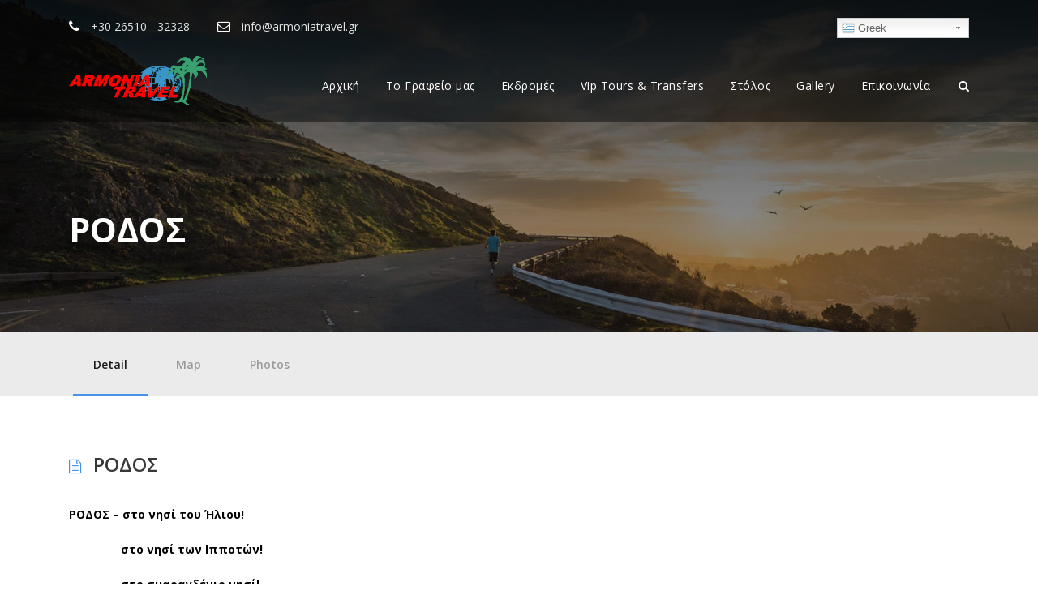

--- FILE ---
content_type: text/html; charset=UTF-8
request_url: https://armoniatravel.gr/portfolio/rodos/
body_size: 12170
content:
<!DOCTYPE html>
<html lang="el" prefix="og: http://ogp.me/ns#" class="no-js">
<head>
	<meta charset="UTF-8">
	<meta name="viewport" content="width=device-width, initial-scale=1">
	<link rel="profile" href="http://gmpg.org/xfn/11">
	<link rel="pingback" href="https://armoniatravel.gr/xmlrpc.php">
	<title>ΡΟΔΟΣ - Armonia Travel</title>

<!-- This site is optimized with the Yoast SEO plugin v7.2 - https://yoast.com/wordpress/plugins/seo/ -->
<link rel="canonical" href="https://armoniatravel.gr/portfolio/rodos/" />
<meta property="og:locale" content="el_GR" />
<meta property="og:type" content="article" />
<meta property="og:title" content="ΡΟΔΟΣ - Armonia Travel" />
<meta property="og:url" content="https://armoniatravel.gr/portfolio/rodos/" />
<meta property="og:site_name" content="Armonia Travel" />
<meta property="og:image" content="https://armoniatravel.gr/wp-content/uploads/2018/03/rodos.jpg" />
<meta property="og:image:secure_url" content="https://armoniatravel.gr/wp-content/uploads/2018/03/rodos.jpg" />
<meta property="og:image:width" content="1280" />
<meta property="og:image:height" content="960" />
<meta name="twitter:card" content="summary_large_image" />
<meta name="twitter:title" content="ΡΟΔΟΣ - Armonia Travel" />
<meta name="twitter:image" content="https://armoniatravel.gr/wp-content/uploads/2018/03/rodos.jpg" />
<script type='application/ld+json'>{"@context":"https:\/\/schema.org","@type":"Organization","url":"https:\/\/armoniatravel.gr\/","sameAs":[],"@id":"#organization","name":"Armonia Travel","logo":"https:\/\/armoniatravel.gr\/wp-content\/uploads\/2018\/02\/armonia-travel.png"}</script>
<!-- / Yoast SEO plugin. -->

<link rel='dns-prefetch' href='//fonts.googleapis.com' />
<link rel='dns-prefetch' href='//s.w.org' />
<link rel="alternate" type="application/rss+xml" title="Ροή RSS &raquo; Armonia Travel" href="https://armoniatravel.gr/feed/" />
<link rel="alternate" type="application/rss+xml" title="Κανάλι σχολίων &raquo; Armonia Travel" href="https://armoniatravel.gr/comments/feed/" />
		<script type="text/javascript">
			window._wpemojiSettings = {"baseUrl":"https:\/\/s.w.org\/images\/core\/emoji\/2.4\/72x72\/","ext":".png","svgUrl":"https:\/\/s.w.org\/images\/core\/emoji\/2.4\/svg\/","svgExt":".svg","source":{"concatemoji":"https:\/\/armoniatravel.gr\/wp-includes\/js\/wp-emoji-release.min.js?ver=4.9.5"}};
			!function(a,b,c){function d(a,b){var c=String.fromCharCode;l.clearRect(0,0,k.width,k.height),l.fillText(c.apply(this,a),0,0);var d=k.toDataURL();l.clearRect(0,0,k.width,k.height),l.fillText(c.apply(this,b),0,0);var e=k.toDataURL();return d===e}function e(a){var b;if(!l||!l.fillText)return!1;switch(l.textBaseline="top",l.font="600 32px Arial",a){case"flag":return!(b=d([55356,56826,55356,56819],[55356,56826,8203,55356,56819]))&&(b=d([55356,57332,56128,56423,56128,56418,56128,56421,56128,56430,56128,56423,56128,56447],[55356,57332,8203,56128,56423,8203,56128,56418,8203,56128,56421,8203,56128,56430,8203,56128,56423,8203,56128,56447]),!b);case"emoji":return b=d([55357,56692,8205,9792,65039],[55357,56692,8203,9792,65039]),!b}return!1}function f(a){var c=b.createElement("script");c.src=a,c.defer=c.type="text/javascript",b.getElementsByTagName("head")[0].appendChild(c)}var g,h,i,j,k=b.createElement("canvas"),l=k.getContext&&k.getContext("2d");for(j=Array("flag","emoji"),c.supports={everything:!0,everythingExceptFlag:!0},i=0;i<j.length;i++)c.supports[j[i]]=e(j[i]),c.supports.everything=c.supports.everything&&c.supports[j[i]],"flag"!==j[i]&&(c.supports.everythingExceptFlag=c.supports.everythingExceptFlag&&c.supports[j[i]]);c.supports.everythingExceptFlag=c.supports.everythingExceptFlag&&!c.supports.flag,c.DOMReady=!1,c.readyCallback=function(){c.DOMReady=!0},c.supports.everything||(h=function(){c.readyCallback()},b.addEventListener?(b.addEventListener("DOMContentLoaded",h,!1),a.addEventListener("load",h,!1)):(a.attachEvent("onload",h),b.attachEvent("onreadystatechange",function(){"complete"===b.readyState&&c.readyCallback()})),g=c.source||{},g.concatemoji?f(g.concatemoji):g.wpemoji&&g.twemoji&&(f(g.twemoji),f(g.wpemoji)))}(window,document,window._wpemojiSettings);
		</script>
		<style type="text/css">
img.wp-smiley,
img.emoji {
	display: inline !important;
	border: none !important;
	box-shadow: none !important;
	height: 1em !important;
	width: 1em !important;
	margin: 0 .07em !important;
	vertical-align: -0.1em !important;
	background: none !important;
	padding: 0 !important;
}
</style>
<link rel='stylesheet' id='gtranslate-style-css'  href='https://armoniatravel.gr/wp-content/plugins/gtranslate/gtranslate-style24.css?ver=4.9.5' type='text/css' media='all' />
<link rel='stylesheet' id='contact-form-7-css'  href='https://armoniatravel.gr/wp-content/plugins/contact-form-7/includes/css/styles.css?ver=5.0.1' type='text/css' media='all' />
<link rel='stylesheet' id='gdlr-core-google-font-css'  href='https://fonts.googleapis.com/css?family=Open+Sans%3A300%2C300italic%2Cregular%2Citalic%2C600%2C600italic%2C700%2C700italic%2C800%2C800italic&#038;subset=cyrillic-ext%2Cvietnamese%2Clatin%2Ccyrillic%2Cgreek-ext%2Clatin-ext%2Cgreek&#038;ver=4.9.5' type='text/css' media='all' />
<link rel='stylesheet' id='rs-plugin-settings-css'  href='https://armoniatravel.gr/wp-content/plugins/revslider/public/assets/css/settings.css?ver=5.4.1' type='text/css' media='all' />
<style id='rs-plugin-settings-inline-css' type='text/css'>
#rs-demo-id {}
</style>
<link rel='stylesheet' id='elegant-icon-css'  href='https://armoniatravel.gr/wp-content/plugins/tourmaster/plugins/elegant-font/style.css?ver=4.9.5' type='text/css' media='all' />
<link rel='stylesheet' id='tourmaster-style-css'  href='https://armoniatravel.gr/wp-content/plugins/tourmaster/tourmaster.css?ver=4.9.5' type='text/css' media='all' />
<link rel='stylesheet' id='tourmaster-custom-style-css'  href='https://armoniatravel.gr/wp-content/uploads/tourmaster-style-custom.css?1523707689&#038;ver=4.9.5' type='text/css' media='all' />
<link rel='stylesheet' id='traveltour-style-core-css'  href='https://armoniatravel.gr/wp-content/themes/traveltour/css/style-core.css?ver=4.9.5' type='text/css' media='all' />
<link rel='stylesheet' id='traveltour-custom-style-css'  href='https://armoniatravel.gr/wp-content/uploads/traveltour-style-custom.css?1620402857&#038;ver=4.9.5' type='text/css' media='all' />
<link rel='stylesheet' id='newsletter-subscription-css'  href='https://armoniatravel.gr/wp-content/plugins/newsletter/subscription/style.css?ver=5.3.3' type='text/css' media='all' />
<link rel='stylesheet' id='gdlr-core-plugin-css'  href='https://armoniatravel.gr/wp-content/plugins/goodlayers-core/plugins/combine/style.css?ver=4.9.5' type='text/css' media='all' />
<link rel='stylesheet' id='gdlr-core-page-builder-css'  href='https://armoniatravel.gr/wp-content/plugins/goodlayers-core/include/css/page-builder.css?ver=4.9.5' type='text/css' media='all' />
<script type='text/javascript' src='https://armoniatravel.gr/wp-includes/js/jquery/jquery.js?ver=1.12.4'></script>
<script type='text/javascript' src='https://armoniatravel.gr/wp-includes/js/jquery/jquery-migrate.min.js?ver=1.4.1'></script>
<script type='text/javascript' src='https://armoniatravel.gr/wp-content/plugins/revslider/public/assets/js/jquery.themepunch.tools.min.js?ver=5.4.1'></script>
<script type='text/javascript' src='https://armoniatravel.gr/wp-content/plugins/revslider/public/assets/js/jquery.themepunch.revolution.min.js?ver=5.4.1'></script>
<!--[if lt IE 9]>
<script type='text/javascript' src='https://armoniatravel.gr/wp-content/themes/traveltour/js/html5.js?ver=4.9.5'></script>
<![endif]-->
<link rel='https://api.w.org/' href='https://armoniatravel.gr/wp-json/' />
<link rel="EditURI" type="application/rsd+xml" title="RSD" href="https://armoniatravel.gr/xmlrpc.php?rsd" />
<link rel="wlwmanifest" type="application/wlwmanifest+xml" href="https://armoniatravel.gr/wp-includes/wlwmanifest.xml" /> 
<meta name="generator" content="WordPress 4.9.5" />
<link rel='shortlink' href='https://armoniatravel.gr/?p=5837' />
<link rel="alternate" type="application/json+oembed" href="https://armoniatravel.gr/wp-json/oembed/1.0/embed?url=https%3A%2F%2Farmoniatravel.gr%2Fportfolio%2Frodos%2F" />
<link rel="alternate" type="text/xml+oembed" href="https://armoniatravel.gr/wp-json/oembed/1.0/embed?url=https%3A%2F%2Farmoniatravel.gr%2Fportfolio%2Frodos%2F&#038;format=xml" />
		<style type="text/css">.recentcomments a{display:inline !important;padding:0 !important;margin:0 !important;}</style>
		<meta name="generator" content="Powered by Slider Revolution 5.4.1 - responsive, Mobile-Friendly Slider Plugin for WordPress with comfortable drag and drop interface." />
<link rel="icon" href="https://armoniatravel.gr/wp-content/uploads/2018/04/cropped-finikas-2-32x32.png" sizes="32x32" />
<link rel="icon" href="https://armoniatravel.gr/wp-content/uploads/2018/04/cropped-finikas-2-192x192.png" sizes="192x192" />
<link rel="apple-touch-icon-precomposed" href="https://armoniatravel.gr/wp-content/uploads/2018/04/cropped-finikas-2-180x180.png" />
<meta name="msapplication-TileImage" content="https://armoniatravel.gr/wp-content/uploads/2018/04/cropped-finikas-2-270x270.png" />
</head>

<body class="portfolio-template-default single single-portfolio postid-5837 gdlr-core-body tourmaster-body traveltour-body traveltour-body-front traveltour-full  traveltour-with-sticky-navigation gdlr-core-link-to-lightbox">
<div class="traveltour-mobile-header-wrap" ><div class="traveltour-top-bar" ><div class="traveltour-top-bar-background" ></div><div class="traveltour-top-bar-container clearfix traveltour-container " ><div class="traveltour-top-bar-left traveltour-item-pdlr travel-tour-hide-on-mobile"><i class="fa fa-phone" style="font-size: 16px;color: #ffffff;margin-right: 10px;"  ></i> +30 26510 - 32328
<i class="fa fa-envelope-o" style="font-size: 16px;color: #ffffff;margin-left: 30px;margin-right: 10px;"  ></i> info@armoniatravel.gr</div><div class="traveltour-top-bar-right traveltour-item-pdlr"><div class="traveltour-top-bar-right-text "><!-- GTranslate: https://gtranslate.io/ -->
<style type="text/css">
.switcher {font-family:Arial;font-size:10pt;text-align:left;cursor:pointer;overflow:hidden;width:163px;line-height:17px;}
.switcher a {text-decoration:none;display:block;font-size:10pt;-webkit-box-sizing:content-box;-moz-box-sizing:content-box;box-sizing:content-box;}
.switcher a img {vertical-align:middle;display:inline;border:0;padding:0;margin:0;opacity:0.8;}
.switcher a:hover img {opacity:1;}
.switcher .selected {background:#FFFFFF url(//armoniatravel.gr/wp-content/plugins/gtranslate/switcher.png) repeat-x;position:relative;z-index:9999;}
.switcher .selected a {border:1px solid #CCCCCC;background:url(//armoniatravel.gr/wp-content/plugins/gtranslate/arrow_down.png) 146px center no-repeat;color:#666666;padding:3px 5px;width:151px;}
.switcher .selected a.open {background-image:url(//armoniatravel.gr/wp-content/plugins/gtranslate/arrow_up.png)}
.switcher .selected a:hover {background:#F0F0F0 url(//armoniatravel.gr/wp-content/plugins/gtranslate/arrow_down.png) 146px center no-repeat;}
.switcher .option {position:relative;z-index:9998;border-left:1px solid #CCCCCC;border-right:1px solid #CCCCCC;border-bottom:1px solid #CCCCCC;background-color:#EEEEEE;display:none;width:161px;max-height:198px;-webkit-box-sizing:content-box;-moz-box-sizing:content-box;box-sizing:content-box;overflow-y:auto;overflow-x:hidden;}
.switcher .option a {color:#000;padding:3px 5px;}
.switcher .option a:hover {background:#FFC;}
.switcher .option a.selected {background:#FFC;}
#selected_lang_name {float: none;}
.l_name {float: none !important;margin: 0;}
.switcher .option::-webkit-scrollbar-track{-webkit-box-shadow:inset 0 0 3px rgba(0,0,0,0.3);border-radius:5px;background-color:#F5F5F5;}
.switcher .option::-webkit-scrollbar {width:5px;}
.switcher .option::-webkit-scrollbar-thumb {border-radius:5px;-webkit-box-shadow: inset 0 0 3px rgba(0,0,0,.3);background-color:#888;}
</style>
<div class="switcher notranslate">
<div class="selected">
<a href="#" onclick="return false;"><img src="//armoniatravel.gr/wp-content/plugins/gtranslate/flags/16/el.png" height="16" width="16" alt="el" /> Greek</a>
</div>
<div class="option">
<a href="#" onclick="doGTranslate('el|el');jQuery('div.switcher div.selected a').html(jQuery(this).html());return false;" title="Greek" class="nturl selected"><img data-gt-lazy-src="//armoniatravel.gr/wp-content/plugins/gtranslate/flags/16/el.png" height="16" width="16" alt="el" /> Greek</a><a href="#" onclick="doGTranslate('el|en');jQuery('div.switcher div.selected a').html(jQuery(this).html());return false;" title="English" class="nturl"><img data-gt-lazy-src="//armoniatravel.gr/wp-content/plugins/gtranslate/flags/16/en.png" height="16" width="16" alt="en" /> English</a><a href="#" onclick="doGTranslate('el|de');jQuery('div.switcher div.selected a').html(jQuery(this).html());return false;" title="German" class="nturl"><img data-gt-lazy-src="//armoniatravel.gr/wp-content/plugins/gtranslate/flags/16/de.png" height="16" width="16" alt="de" /> German</a><a href="#" onclick="doGTranslate('el|it');jQuery('div.switcher div.selected a').html(jQuery(this).html());return false;" title="Italian" class="nturl"><img data-gt-lazy-src="//armoniatravel.gr/wp-content/plugins/gtranslate/flags/16/it.png" height="16" width="16" alt="it" /> Italian</a><a href="#" onclick="doGTranslate('el|fr');jQuery('div.switcher div.selected a').html(jQuery(this).html());return false;" title="French" class="nturl"><img data-gt-lazy-src="//armoniatravel.gr/wp-content/plugins/gtranslate/flags/16/fr.png" height="16" width="16" alt="fr" /> French</a><a href="#" onclick="doGTranslate('el|da');jQuery('div.switcher div.selected a').html(jQuery(this).html());return false;" title="Danish" class="nturl"><img data-gt-lazy-src="//armoniatravel.gr/wp-content/plugins/gtranslate/flags/16/da.png" height="16" width="16" alt="da" /> Danish</a><a href="#" onclick="doGTranslate('el|iw');jQuery('div.switcher div.selected a').html(jQuery(this).html());return false;" title="Hebrew" class="nturl"><img data-gt-lazy-src="//armoniatravel.gr/wp-content/plugins/gtranslate/flags/16/iw.png" height="16" width="16" alt="iw" /> Hebrew</a><a href="#" onclick="doGTranslate('el|sv');jQuery('div.switcher div.selected a').html(jQuery(this).html());return false;" title="Swedish" class="nturl"><img data-gt-lazy-src="//armoniatravel.gr/wp-content/plugins/gtranslate/flags/16/sv.png" height="16" width="16" alt="sv" /> Swedish</a><a href="#" onclick="doGTranslate('el|ru');jQuery('div.switcher div.selected a').html(jQuery(this).html());return false;" title="Russian" class="nturl"><img data-gt-lazy-src="//armoniatravel.gr/wp-content/plugins/gtranslate/flags/16/ru.png" height="16" width="16" alt="ru" /> Russian</a></div>
</div>
<script type="text/javascript">
jQuery('.switcher .selected').click(function() {jQuery('.switcher .option a img').each(function() {if(!jQuery(this)[0].hasAttribute('src'))jQuery(this).attr('src', jQuery(this).attr('data-gt-lazy-src'))});if(!(jQuery('.switcher .option').is(':visible'))) {jQuery('.switcher .option').stop(true,true).delay(100).slideDown(500);jQuery('.switcher .selected a').toggleClass('open')}});
jQuery('.switcher .option').bind('mousewheel', function(e) {var options = jQuery('.switcher .option');if(options.is(':visible'))options.scrollTop(options.scrollTop() - e.originalEvent.wheelDelta);return false;});
jQuery('body').not('.switcher').click(function(e) {if(jQuery('.switcher .option').is(':visible') && e.target != jQuery('.switcher .option').get(0)) {jQuery('.switcher .option').stop(true,true).delay(100).slideUp(500);jQuery('.switcher .selected a').toggleClass('open')}});
</script>
<style type="text/css">
#goog-gt-tt {display:none !important;}
.goog-te-banner-frame {display:none !important;}
.goog-te-menu-value:hover {text-decoration:none !important;}
.goog-text-highlight {background-color:transparent !important;box-shadow:none !important;}
body {top:0 !important;}
#google_translate_element2 {display:none!important;}
</style>

<div id="google_translate_element2"></div>
<script type="text/javascript">
function googleTranslateElementInit2() {new google.translate.TranslateElement({pageLanguage: 'el',autoDisplay: false}, 'google_translate_element2');}
</script><script type="text/javascript" src="//translate.google.com/translate_a/element.js?cb=googleTranslateElementInit2"></script>


<script type="text/javascript">
function GTranslateGetCurrentLang() {var keyValue = document['cookie'].match('(^|;) ?googtrans=([^;]*)(;|$)');return keyValue ? keyValue[2].split('/')[2] : null;}
function GTranslateFireEvent(element,event){try{if(document.createEventObject){var evt=document.createEventObject();element.fireEvent('on'+event,evt)}else{var evt=document.createEvent('HTMLEvents');evt.initEvent(event,true,true);element.dispatchEvent(evt)}}catch(e){}}
function doGTranslate(lang_pair){if(lang_pair.value)lang_pair=lang_pair.value;if(lang_pair=='')return;var lang=lang_pair.split('|')[1];if(GTranslateGetCurrentLang() == null && lang == lang_pair.split('|')[0])return;var teCombo;var sel=document.getElementsByTagName('select');for(var i=0;i<sel.length;i++)if(/goog-te-combo/.test(sel[i].className)){teCombo=sel[i];break;}if(document.getElementById('google_translate_element2')==null||document.getElementById('google_translate_element2').innerHTML.length==0||teCombo.length==0||teCombo.innerHTML.length==0){setTimeout(function(){doGTranslate(lang_pair)},500)}else{teCombo.value=lang;GTranslateFireEvent(teCombo,'change');GTranslateFireEvent(teCombo,'change')}}
if(GTranslateGetCurrentLang() != null)jQuery(document).ready(function() {var lang_html = jQuery('div.switcher div.option').find('img[alt="'+GTranslateGetCurrentLang()+'"]').parent().html();if(typeof lang_html != 'undefined')jQuery('div.switcher div.selected a').html(lang_html.replace('data-gt-lazy-', ''));});
</script>
</div></div></div></div><div class="traveltour-mobile-header traveltour-header-background traveltour-style-slide" id="traveltour-mobile-header" ><div class="traveltour-mobile-header-container traveltour-container" ><div class="traveltour-logo  traveltour-item-pdlr"><div class="traveltour-logo-inner"><a href="https://armoniatravel.gr/" ><img src="https://armoniatravel.gr/wp-content/uploads/2018/02/armonia.png" alt="" width="280" height="100" /></a></div></div><div class="traveltour-mobile-menu-right" ><div class="traveltour-main-menu-search" id="traveltour-mobile-top-search" ><i class="fa fa-search" ></i></div><div class="traveltour-top-search-wrap" >
	<div class="traveltour-top-search-close" ></div>

	<div class="traveltour-top-search-row" >
		<div class="traveltour-top-search-cell" >
			<form role="search" method="get" class="search-form" action="https://armoniatravel.gr/">
				<input type="text" class="search-field traveltour-title-font" placeholder="Search..." value="" name="s">
				<div class="traveltour-top-search-submit"><i class="fa fa-search" ></i></div>
				<input type="submit" class="search-submit" value="Search">
				<div class="traveltour-top-search-close"><i class="icon_close" ></i></div>
			</form>
		</div>
	</div>

</div>
<div class="traveltour-mobile-menu" ><a class="traveltour-mm-menu-button traveltour-mobile-menu-button traveltour-mobile-button-hamburger-with-border" href="#traveltour-mobile-menu" ><i class="fa fa-bars" ></i></a><div class="traveltour-mm-menu-wrap traveltour-navigation-font" id="traveltour-mobile-menu" data-slide="right" ><ul id="menu-main-menu" class="m-menu"><li class="menu-item menu-item-type-post_type menu-item-object-page menu-item-home menu-item-5297"><a href="https://armoniatravel.gr/">Αρχική</a></li>
<li class="menu-item menu-item-type-post_type menu-item-object-page menu-item-5299"><a href="https://armoniatravel.gr/about-us/">Το Γραφείο μας</a></li>
<li class="menu-item menu-item-type-post_type menu-item-object-page menu-item-has-children menu-item-5349"><a href="https://armoniatravel.gr/ekdromes/">Εκδρομές</a>
<ul class="sub-menu">
	<li class="menu-item menu-item-type-post_type menu-item-object-page menu-item-5567"><a href="https://armoniatravel.gr/aeroporikes-ekdromes/">Αεροπορικές εκδρομές</a></li>
	<li class="menu-item menu-item-type-post_type menu-item-object-page menu-item-has-children menu-item-5570"><a href="https://armoniatravel.gr/odikes-ekdromes/">Οδικές εκδρομές</a>
	<ul class="sub-menu">
		<li class="menu-item menu-item-type-post_type menu-item-object-page menu-item-5663"><a href="https://armoniatravel.gr/one-day-tours/">Εσωτερικού</a></li>
		<li class="menu-item menu-item-type-post_type menu-item-object-page menu-item-5662"><a href="https://armoniatravel.gr/ekdromes-exoterikou/">Εξωτερικού</a></li>
	</ul>
</li>
	<li class="menu-item menu-item-type-post_type menu-item-object-page menu-item-has-children menu-item-5578"><a href="https://armoniatravel.gr/enallaktikos-tourismos-2/">Eναλλακτικός τουρισμός</a>
	<ul class="sub-menu">
		<li class="menu-item menu-item-type-post_type menu-item-object-page menu-item-5585"><a href="https://armoniatravel.gr/thriskeftikos-tourismos/">Θρησκευτικός Τουρισμός</a></li>
		<li class="menu-item menu-item-type-post_type menu-item-object-page menu-item-5584"><a href="https://armoniatravel.gr/extreme-trips/">Extreme Trips</a></li>
	</ul>
</li>
	<li class="menu-item menu-item-type-post_type menu-item-object-page menu-item-5573"><a href="https://armoniatravel.gr/enallaktikos-tourismos/">Σχολικές Εκδρομές</a></li>
</ul>
</li>
<li class="menu-item menu-item-type-post_type menu-item-object-page menu-item-has-children menu-item-5617"><a href="https://armoniatravel.gr/vip-tours-transfers/">Vip Tours &#038; Transfers</a>
<ul class="sub-menu">
	<li class="menu-item menu-item-type-post_type menu-item-object-page menu-item-has-children menu-item-5632"><a href="https://armoniatravel.gr/ypiresies/">Υπηρεσίες</a>
	<ul class="sub-menu">
		<li class="menu-item menu-item-type-post_type menu-item-object-page menu-item-5715"><a href="https://armoniatravel.gr/ypiresies/diadromes/">Tours</a></li>
		<li class="menu-item menu-item-type-post_type menu-item-object-page menu-item-5638"><a href="https://armoniatravel.gr/sto-taxidi/">Στο Ταξίδι</a></li>
		<li class="menu-item menu-item-type-post_type menu-item-object-page menu-item-5799"><a href="https://armoniatravel.gr/vip-tours-transfers/weddings/">Weddings</a></li>
		<li class="menu-item menu-item-type-post_type menu-item-object-page menu-item-5631"><a href="https://armoniatravel.gr/security/">Security</a></li>
	</ul>
</li>
</ul>
</li>
<li class="menu-item menu-item-type-post_type menu-item-object-page menu-item-5588"><a href="https://armoniatravel.gr/armonia-bus/">Στόλος</a></li>
<li class="menu-item menu-item-type-post_type menu-item-object-page menu-item-5512"><a href="https://armoniatravel.gr/gallery/">Gallery</a></li>
<li class="menu-item menu-item-type-post_type menu-item-object-page menu-item-5298"><a href="https://armoniatravel.gr/destinations/">Επικοινωνία</a></li>
</ul></div></div></div></div></div></div><div class="traveltour-body-outer-wrapper ">
		<div class="traveltour-body-wrapper clearfix  traveltour-with-transparent-header traveltour-with-frame">
	<div class="traveltour-header-background-transparent" ><div class="traveltour-top-bar" ><div class="traveltour-top-bar-background" ></div><div class="traveltour-top-bar-container clearfix traveltour-container " ><div class="traveltour-top-bar-left traveltour-item-pdlr"><i class="fa fa-phone" style="font-size: 16px;color: #ffffff;margin-right: 10px;"  ></i> +30 26510 - 32328
<i class="fa fa-envelope-o" style="font-size: 16px;color: #ffffff;margin-left: 30px;margin-right: 10px;"  ></i> info@armoniatravel.gr</div><div class="traveltour-top-bar-right traveltour-item-pdlr"><div class="traveltour-top-bar-right-text"><!-- GTranslate: https://gtranslate.io/ -->
<style type="text/css">
.switcher {font-family:Arial;font-size:10pt;text-align:left;cursor:pointer;overflow:hidden;width:163px;line-height:17px;}
.switcher a {text-decoration:none;display:block;font-size:10pt;-webkit-box-sizing:content-box;-moz-box-sizing:content-box;box-sizing:content-box;}
.switcher a img {vertical-align:middle;display:inline;border:0;padding:0;margin:0;opacity:0.8;}
.switcher a:hover img {opacity:1;}
.switcher .selected {background:#FFFFFF url(//armoniatravel.gr/wp-content/plugins/gtranslate/switcher.png) repeat-x;position:relative;z-index:9999;}
.switcher .selected a {border:1px solid #CCCCCC;background:url(//armoniatravel.gr/wp-content/plugins/gtranslate/arrow_down.png) 146px center no-repeat;color:#666666;padding:3px 5px;width:151px;}
.switcher .selected a.open {background-image:url(//armoniatravel.gr/wp-content/plugins/gtranslate/arrow_up.png)}
.switcher .selected a:hover {background:#F0F0F0 url(//armoniatravel.gr/wp-content/plugins/gtranslate/arrow_down.png) 146px center no-repeat;}
.switcher .option {position:relative;z-index:9998;border-left:1px solid #CCCCCC;border-right:1px solid #CCCCCC;border-bottom:1px solid #CCCCCC;background-color:#EEEEEE;display:none;width:161px;max-height:198px;-webkit-box-sizing:content-box;-moz-box-sizing:content-box;box-sizing:content-box;overflow-y:auto;overflow-x:hidden;}
.switcher .option a {color:#000;padding:3px 5px;}
.switcher .option a:hover {background:#FFC;}
.switcher .option a.selected {background:#FFC;}
#selected_lang_name {float: none;}
.l_name {float: none !important;margin: 0;}
.switcher .option::-webkit-scrollbar-track{-webkit-box-shadow:inset 0 0 3px rgba(0,0,0,0.3);border-radius:5px;background-color:#F5F5F5;}
.switcher .option::-webkit-scrollbar {width:5px;}
.switcher .option::-webkit-scrollbar-thumb {border-radius:5px;-webkit-box-shadow: inset 0 0 3px rgba(0,0,0,.3);background-color:#888;}
</style>
<div class="switcher notranslate">
<div class="selected">
<a href="#" onclick="return false;"><img src="//armoniatravel.gr/wp-content/plugins/gtranslate/flags/16/el.png" height="16" width="16" alt="el" /> Greek</a>
</div>
<div class="option">
<a href="#" onclick="doGTranslate('el|el');jQuery('div.switcher div.selected a').html(jQuery(this).html());return false;" title="Greek" class="nturl selected"><img data-gt-lazy-src="//armoniatravel.gr/wp-content/plugins/gtranslate/flags/16/el.png" height="16" width="16" alt="el" /> Greek</a><a href="#" onclick="doGTranslate('el|en');jQuery('div.switcher div.selected a').html(jQuery(this).html());return false;" title="English" class="nturl"><img data-gt-lazy-src="//armoniatravel.gr/wp-content/plugins/gtranslate/flags/16/en.png" height="16" width="16" alt="en" /> English</a><a href="#" onclick="doGTranslate('el|de');jQuery('div.switcher div.selected a').html(jQuery(this).html());return false;" title="German" class="nturl"><img data-gt-lazy-src="//armoniatravel.gr/wp-content/plugins/gtranslate/flags/16/de.png" height="16" width="16" alt="de" /> German</a><a href="#" onclick="doGTranslate('el|it');jQuery('div.switcher div.selected a').html(jQuery(this).html());return false;" title="Italian" class="nturl"><img data-gt-lazy-src="//armoniatravel.gr/wp-content/plugins/gtranslate/flags/16/it.png" height="16" width="16" alt="it" /> Italian</a><a href="#" onclick="doGTranslate('el|fr');jQuery('div.switcher div.selected a').html(jQuery(this).html());return false;" title="French" class="nturl"><img data-gt-lazy-src="//armoniatravel.gr/wp-content/plugins/gtranslate/flags/16/fr.png" height="16" width="16" alt="fr" /> French</a><a href="#" onclick="doGTranslate('el|da');jQuery('div.switcher div.selected a').html(jQuery(this).html());return false;" title="Danish" class="nturl"><img data-gt-lazy-src="//armoniatravel.gr/wp-content/plugins/gtranslate/flags/16/da.png" height="16" width="16" alt="da" /> Danish</a><a href="#" onclick="doGTranslate('el|iw');jQuery('div.switcher div.selected a').html(jQuery(this).html());return false;" title="Hebrew" class="nturl"><img data-gt-lazy-src="//armoniatravel.gr/wp-content/plugins/gtranslate/flags/16/iw.png" height="16" width="16" alt="iw" /> Hebrew</a><a href="#" onclick="doGTranslate('el|sv');jQuery('div.switcher div.selected a').html(jQuery(this).html());return false;" title="Swedish" class="nturl"><img data-gt-lazy-src="//armoniatravel.gr/wp-content/plugins/gtranslate/flags/16/sv.png" height="16" width="16" alt="sv" /> Swedish</a><a href="#" onclick="doGTranslate('el|ru');jQuery('div.switcher div.selected a').html(jQuery(this).html());return false;" title="Russian" class="nturl"><img data-gt-lazy-src="//armoniatravel.gr/wp-content/plugins/gtranslate/flags/16/ru.png" height="16" width="16" alt="ru" /> Russian</a></div>
</div>
<script type="text/javascript">
jQuery('.switcher .selected').click(function() {jQuery('.switcher .option a img').each(function() {if(!jQuery(this)[0].hasAttribute('src'))jQuery(this).attr('src', jQuery(this).attr('data-gt-lazy-src'))});if(!(jQuery('.switcher .option').is(':visible'))) {jQuery('.switcher .option').stop(true,true).delay(100).slideDown(500);jQuery('.switcher .selected a').toggleClass('open')}});
jQuery('.switcher .option').bind('mousewheel', function(e) {var options = jQuery('.switcher .option');if(options.is(':visible'))options.scrollTop(options.scrollTop() - e.originalEvent.wheelDelta);return false;});
jQuery('body').not('.switcher').click(function(e) {if(jQuery('.switcher .option').is(':visible') && e.target != jQuery('.switcher .option').get(0)) {jQuery('.switcher .option').stop(true,true).delay(100).slideUp(500);jQuery('.switcher .selected a').toggleClass('open')}});
</script>
<style type="text/css">
#goog-gt-tt {display:none !important;}
.goog-te-banner-frame {display:none !important;}
.goog-te-menu-value:hover {text-decoration:none !important;}
.goog-text-highlight {background-color:transparent !important;box-shadow:none !important;}
body {top:0 !important;}
#google_translate_element2 {display:none!important;}
</style>

<div id="google_translate_element2"></div>
<script type="text/javascript">
function googleTranslateElementInit2() {new google.translate.TranslateElement({pageLanguage: 'el',autoDisplay: false}, 'google_translate_element2');}
</script><script type="text/javascript" src="//translate.google.com/translate_a/element.js?cb=googleTranslateElementInit2"></script>


<script type="text/javascript">
function GTranslateGetCurrentLang() {var keyValue = document['cookie'].match('(^|;) ?googtrans=([^;]*)(;|$)');return keyValue ? keyValue[2].split('/')[2] : null;}
function GTranslateFireEvent(element,event){try{if(document.createEventObject){var evt=document.createEventObject();element.fireEvent('on'+event,evt)}else{var evt=document.createEvent('HTMLEvents');evt.initEvent(event,true,true);element.dispatchEvent(evt)}}catch(e){}}
function doGTranslate(lang_pair){if(lang_pair.value)lang_pair=lang_pair.value;if(lang_pair=='')return;var lang=lang_pair.split('|')[1];if(GTranslateGetCurrentLang() == null && lang == lang_pair.split('|')[0])return;var teCombo;var sel=document.getElementsByTagName('select');for(var i=0;i<sel.length;i++)if(/goog-te-combo/.test(sel[i].className)){teCombo=sel[i];break;}if(document.getElementById('google_translate_element2')==null||document.getElementById('google_translate_element2').innerHTML.length==0||teCombo.length==0||teCombo.innerHTML.length==0){setTimeout(function(){doGTranslate(lang_pair)},500)}else{teCombo.value=lang;GTranslateFireEvent(teCombo,'change');GTranslateFireEvent(teCombo,'change')}}
if(GTranslateGetCurrentLang() != null)jQuery(document).ready(function() {var lang_html = jQuery('div.switcher div.option').find('img[alt="'+GTranslateGetCurrentLang()+'"]').parent().html();if(typeof lang_html != 'undefined')jQuery('div.switcher div.selected a').html(lang_html.replace('data-gt-lazy-', ''));});
</script>
</div></div></div></div>	
<header class="traveltour-header-wrap traveltour-header-style-plain  traveltour-style-menu-right traveltour-sticky-navigation traveltour-style-slide" >
	<div class="traveltour-header-background" ></div>
	<div class="traveltour-header-container  traveltour-container">
			
		<div class="traveltour-header-container-inner clearfix">
			<div class="traveltour-logo  traveltour-item-pdlr"><div class="traveltour-logo-inner"><a href="https://armoniatravel.gr/" ><img src="https://armoniatravel.gr/wp-content/uploads/2018/02/armonia.png" alt="" width="280" height="100" /></a></div></div>			<div class="traveltour-navigation traveltour-item-pdlr clearfix " >
			<div class="traveltour-main-menu" id="traveltour-main-menu" ><ul id="menu-main-menu-1" class="sf-menu"><li  class="menu-item menu-item-type-post_type menu-item-object-page menu-item-home menu-item-5297 traveltour-normal-menu"><a href="https://armoniatravel.gr/">Αρχική</a></li>
<li  class="menu-item menu-item-type-post_type menu-item-object-page menu-item-5299 traveltour-normal-menu"><a href="https://armoniatravel.gr/about-us/">Το Γραφείο μας</a></li>
<li  class="menu-item menu-item-type-post_type menu-item-object-page menu-item-has-children menu-item-5349 traveltour-normal-menu"><a href="https://armoniatravel.gr/ekdromes/" class="sf-with-ul-pre">Εκδρομές</a>
<ul class="sub-menu">
	<li  class="menu-item menu-item-type-post_type menu-item-object-page menu-item-5567" data-size="60"><a href="https://armoniatravel.gr/aeroporikes-ekdromes/">Αεροπορικές εκδρομές</a></li>
	<li  class="menu-item menu-item-type-post_type menu-item-object-page menu-item-has-children menu-item-5570" data-size="60"><a href="https://armoniatravel.gr/odikes-ekdromes/" class="sf-with-ul-pre">Οδικές εκδρομές</a>
	<ul class="sub-menu">
		<li  class="menu-item menu-item-type-post_type menu-item-object-page menu-item-5663"><a href="https://armoniatravel.gr/one-day-tours/">Εσωτερικού</a></li>
		<li  class="menu-item menu-item-type-post_type menu-item-object-page menu-item-5662"><a href="https://armoniatravel.gr/ekdromes-exoterikou/">Εξωτερικού</a></li>
	</ul>
</li>
	<li  class="menu-item menu-item-type-post_type menu-item-object-page menu-item-has-children menu-item-5578" data-size="60"><a href="https://armoniatravel.gr/enallaktikos-tourismos-2/" class="sf-with-ul-pre">Eναλλακτικός τουρισμός</a>
	<ul class="sub-menu">
		<li  class="menu-item menu-item-type-post_type menu-item-object-page menu-item-5585"><a href="https://armoniatravel.gr/thriskeftikos-tourismos/">Θρησκευτικός Τουρισμός</a></li>
		<li  class="menu-item menu-item-type-post_type menu-item-object-page menu-item-5584"><a href="https://armoniatravel.gr/extreme-trips/">Extreme Trips</a></li>
	</ul>
</li>
	<li  class="menu-item menu-item-type-post_type menu-item-object-page menu-item-5573" data-size="60"><a href="https://armoniatravel.gr/enallaktikos-tourismos/">Σχολικές Εκδρομές</a></li>
</ul>
</li>
<li  class="menu-item menu-item-type-post_type menu-item-object-page menu-item-has-children menu-item-5617 traveltour-normal-menu"><a href="https://armoniatravel.gr/vip-tours-transfers/" class="sf-with-ul-pre">Vip Tours &#038; Transfers</a>
<ul class="sub-menu">
	<li  class="menu-item menu-item-type-post_type menu-item-object-page menu-item-has-children menu-item-5632" data-size="60"><a href="https://armoniatravel.gr/ypiresies/" class="sf-with-ul-pre">Υπηρεσίες</a>
	<ul class="sub-menu">
		<li  class="menu-item menu-item-type-post_type menu-item-object-page menu-item-5715"><a href="https://armoniatravel.gr/ypiresies/diadromes/">Tours</a></li>
		<li  class="menu-item menu-item-type-post_type menu-item-object-page menu-item-5638"><a href="https://armoniatravel.gr/sto-taxidi/">Στο Ταξίδι</a></li>
		<li  class="menu-item menu-item-type-post_type menu-item-object-page menu-item-5799"><a href="https://armoniatravel.gr/vip-tours-transfers/weddings/">Weddings</a></li>
		<li  class="menu-item menu-item-type-post_type menu-item-object-page menu-item-5631"><a href="https://armoniatravel.gr/security/">Security</a></li>
	</ul>
</li>
</ul>
</li>
<li  class="menu-item menu-item-type-post_type menu-item-object-page menu-item-5588 traveltour-normal-menu"><a href="https://armoniatravel.gr/armonia-bus/">Στόλος</a></li>
<li  class="menu-item menu-item-type-post_type menu-item-object-page menu-item-5512 traveltour-normal-menu"><a href="https://armoniatravel.gr/gallery/">Gallery</a></li>
<li  class="menu-item menu-item-type-post_type menu-item-object-page menu-item-5298 traveltour-normal-menu"><a href="https://armoniatravel.gr/destinations/">Επικοινωνία</a></li>
</ul><div class="traveltour-navigation-slide-bar" id="traveltour-navigation-slide-bar" ></div></div><div class="traveltour-main-menu-right-wrap clearfix " ><div class="traveltour-main-menu-search" id="traveltour-top-search" ><i class="fa fa-search" ></i></div><div class="traveltour-top-search-wrap" >
	<div class="traveltour-top-search-close" ></div>

	<div class="traveltour-top-search-row" >
		<div class="traveltour-top-search-cell" >
			<form role="search" method="get" class="search-form" action="https://armoniatravel.gr/">
				<input type="text" class="search-field traveltour-title-font" placeholder="Search..." value="" name="s">
				<div class="traveltour-top-search-submit"><i class="fa fa-search" ></i></div>
				<input type="submit" class="search-submit" value="Search">
				<div class="traveltour-top-search-close"><i class="icon_close" ></i></div>
			</form>
		</div>
	</div>

</div>
</div>			</div><!-- traveltour-navigation -->

		</div><!-- traveltour-header-inner -->
	</div><!-- traveltour-header-container -->
</header><!-- header --></div><div class="traveltour-page-title-wrap  traveltour-style-custom traveltour-left-align" ><div class="traveltour-header-transparent-substitute" ></div><div class="traveltour-page-title-overlay"  ></div><div class="traveltour-page-title-container traveltour-container" ><div class="traveltour-page-title-content traveltour-item-pdlr"  ><h1 class="traveltour-page-title"  >ΡΟΔΟΣ</h1></div></div></div>	<div class="traveltour-page-wrapper" id="traveltour-page-wrapper" ><div class="gdlr-core-page-builder-body"><div class="gdlr-core-pbf-wrapper " style="padding: 0px 0px 0px 0px;" ><div class="gdlr-core-pbf-wrapper-content gdlr-core-js "   ><div class="gdlr-core-pbf-wrapper-container clearfix gdlr-core-pbf-wrapper-full" ><div class="gdlr-core-pbf-element" ><div class="tourmaster-content-navigation-item-wrap clearfix" style="padding-bottom: 0px;"  ><div class="tourmaster-content-navigation-item-outer" id="tourmaster-content-navigation-item-outer" ><div class="tourmaster-content-navigation-item-container tourmaster-container" ><div class="tourmaster-content-navigation-item tourmaster-item-pdlr" ><a class="tourmaster-content-navigation-tab tourmaster-active" href="#detail" >Detail</a><a class="tourmaster-content-navigation-tab " href="#map" >Map</a><a class="tourmaster-content-navigation-tab " href="#photos" >Photos</a><div class="tourmaster-content-navigation-slider" ></div></div></div></div></div></div></div></div></div><div class="gdlr-core-pbf-wrapper " style="padding: 70px 0px 30px 0px;" data-skin="Blue Icon"  id="detail" ><div class="gdlr-core-pbf-wrapper-content gdlr-core-js "   ><div class="gdlr-core-pbf-wrapper-container clearfix gdlr-core-container" ><div class="gdlr-core-pbf-element" ><div class="gdlr-core-title-item gdlr-core-item-pdb clearfix  gdlr-core-left-align gdlr-core-title-item-caption-bottom gdlr-core-item-pdlr" style="padding-bottom: 35px;"  ><div class="gdlr-core-title-item-title-wrap" ><h6 class="gdlr-core-title-item-title gdlr-core-skin-title" style="font-size: 24px;font-weight: 600;letter-spacing: 0px;text-transform: none;"  ><span class="gdlr-core-title-item-left-icon" style="font-size: 18px;"  ><i class="fa fa-file-text-o"  ></i></span>ΡΟΔΟΣ<span class="gdlr-core-title-item-title-divider gdlr-core-skin-divider" ></span></h6></div></div></div><div class="gdlr-core-pbf-element" ><div class="gdlr-core-text-box-item gdlr-core-item-pdlr gdlr-core-item-pdb gdlr-core-left-align"  ><div class="gdlr-core-text-box-item-content"  ><p><strong>ΡΟΔΟΣ</strong> – <strong>στο νησί του Ήλιου!</strong></p>
<p><strong>                στο νησί των Ιπποτών!</strong></p>
<p><strong>                στο σμαραγδένιο νησί!</strong></p>
<h4>ΗΜΕΡΕΣ: 6   </h4>
<p><strong><u>1<sup>η</sup> ΗΜΕΡΑ</u></strong>: Συγκέντρωση στο σχολείο μας στις 07:30 και αναχώρηση για το λιμάνι Μελίνα Μερκούρη στον Πειραιά, όπου θα φθάσουμε μέσω Αντιρρίου – Ρίου, νωρίς το απόγευμα. Επιβίβαση στο πλοίο, τακτοποίηση στις καμπίνες και απόπλους για την Ρόδο. Διανυκτέρευση εν πλω.</p>
<p><strong><u>2<sup>η</sup> ΗΜΕΡΑ</u></strong><strong>: ΡΟΔΟΣ</strong></p>
<p>Άφιξη το πρωί στο σμαραγδένιο νησί και ξεκινάμε την πρώτη μας γνωριμία με τα αξιοθέατα της πόλης. Πρώτος μας σταθμός η περιοχή Μανδράκι με το γραφικό λιμανάκι, τα ιστιοφόρα, τη Νέα Αγορά και άλλα μεγαλοπρεπή δημόσια κτίρια (Δικαστικό Μέγαρο, Μητρόπολη, Λιμεναρχείο, Ταχυδρομείο, Νομαρχία, Δημαρχείο – αυτά είναι τα κυριότερα). Επόμενος σταθμός είναι η επίσκεψη του ενυδρείου της Ρόδου, το οποίο βρίσκεται στην πόλη, στο βορειότερο σημείο του νησιού. Μεταφορά στο ξενοδοχείο μας, τακτοποίηση στα δωμάτια και χρόνος ελεύθερος για ξεκούραση. Το απόγευμα συνεχίζοντας την περιήγηση της πόλης, θα επισκεφθούμε το Μόντε Σμιθ (λόφος που ταυτίζεται με την αρχαία ακρόπολη), απ’ όπου θα δούμε μία πανοραμική άποψη της τουριστικής Ιαλυσσού και των Κρητικών. Ακολούθως θα επισκεφθούμε το μικρό υπαίθριο θέατρο και το Στάδιο, όπου θα βγάλουμε τις αναμνηστικές μας φωτογραφίες. Δείπνο εξ ιδίων, διανυκτέρευση.</p>
<p><strong><u>3<sup>η</sup> ΗΜΕΡΑ</u></strong><strong>: ΡΟΔΟΣ</strong></p>
<p>Μετά το πρόγευμα ξεκινάμε ένα όμορφο οδοιπορικό στην βορειοδυτική πλευρά της Ρόδου. Θα επισκεφθούμε την αρχαία Κάμειρο, μία από τις τρεις αρχαίες πόλεις του νησιού που ενώθηκαν στο τέλος του 5<sup>ου</sup> αι. π.Χ. για να σχηματίσουν μία καινούργια πρωτεύουσα, τη Ρόδο. Ακολούθως θα αλλάξουμε τοπίο και θα πάμε στην γνωστή σε όλους μας κοιλάδα με τις πεταλούδες, όπου θα θαυμάσουμε τη φυσική ομορφιά της και τέλος, στην κορυφή του λόφου της Φιλερήμου, στην οποία ήταν άλλοτε χτισμένη η ακρόπολη της αρχαίας Ιαλυσσού. Θα επισκεφθούμε την εκκλησία της Παναγίας της Φιλερήμου, θα φωτογραφηθούμε στα θεμέλια του ναού της Αθηνάς και του Διος Πολιέως και θα περπατήσουμε στο δρόμο του… «Γολγοθά». Επιστροφή στην πόλη, γεύμα εξ ιδίων και ήρθε η ώρα της επίσκεψης στην μεσαιωνική Ρόδο – τη γραφική Παλιά Πόλη. Θα ανηφορίσουμε την οδό των Ιπποτών που παρουσιάζει ένα εκπληκτικό σύνολο γοτθικού ρυθμού στην καρδιά της ανατολικής Μεσογείου. Θα επισκεφθούμε τα ανάκτορα των Μεγάλων Μαγίστρων και τέλος, θα κατηφορίσουμε την τουριστική οδό Σωκράτους, που αντιστοιχεί κατά πάσα πιθανότητα σε κάποιο αρχαίο δρόμο και καταλήγει στα παραθαλάσσια τείχη. Επιστροφή στο ξενοδοχείο. Διανυκτέρευση.</p>
<p><strong>4<sup>η</sup> ΗΜΕΡΑ: ΡΟΔΟΣ</strong></p>
<p>Πρόγευμα και η σημερινή ημέρα είναι αφιερωμένη στην νοτιοανατολική πλευρά του νησιού. Περνώντας από το θερινό θέρετρο Φαληράκι, θα φθάσουμε στη Λίνδο, όπου θα περιπλανηθούμε στα γραφικά δρομάκια της, για να ανέβουμε στην ακρόπολη της αρχαίας πόλης με το ιερό της Λινδίας Αθηνάς. Χρόνος ελεύθερος για γεύμα εξ ιδίων και κατά την επιστροφή μας στην πόλη θα επισκεφθούμε τις Θέρμες της Καλλιθέας, σε τοποθεσία που το δηλώνει το ίδιο της το όνομα. Τέλος, θα καταλήξουμε στο δημοτικό πάρκο Ροδίνι, όπου αν είμαστε λίγο τυχεροί θα έχουμε την ευκαιρία να φωτογραφίσουμε τα παγώνια, τα ελάφια και το κρι – κρι. Επιστροφή στο ξενοδοχείο. Διανυκτέρευση.</p>
<p><strong><u>5<sup>η</sup> ΗΜΕΡΑ</u></strong><strong>: ΡΟΔΟΣ – ΕΝ ΠΛΩ </strong></p>
<p>Πρόγευμα και θα έχουμε την ευκαιρία να επισκεφθούμε για τελευταία φορά την μαγεία της παλιάς πόλης. Γεύμα εξ ιδίων και το μεσημέρι επιβίβαση στο καράβι, . Τακτοποίηση στίς καμπίνες και αναχώρηση για τον Πειραιά.</p>
<p><strong><u>6<sup>η</sup> ΗΜΕΡΑ</u></strong><strong>: ΠΕΙΡΑΙΑΣ – ΙΩΑΝΝΙΝΑ</strong></p>
<p>Άφιξη το πρωί στον Πειραιά και αναχώρηση για την πόλη μας, όπου με ενδιάμεσες στάσεις  θα φθάσουμε νωρίς το βράδυ, γεμάτοι από τις αναμνήσεις της εκδρομής.</p>
</div></div></div></div></div></div><div class="gdlr-core-pbf-wrapper " style="padding: 0px 0px 30px 0px;" data-skin="Blue Icon"  id="map" ><div class="gdlr-core-pbf-wrapper-content gdlr-core-js "   ><div class="gdlr-core-pbf-wrapper-container clearfix gdlr-core-container" ><div class="gdlr-core-pbf-element" ><div class="gdlr-core-title-item gdlr-core-item-pdb clearfix  gdlr-core-left-align gdlr-core-title-item-caption-bottom gdlr-core-item-pdlr" style="padding-bottom: 35px;"  ><div class="gdlr-core-title-item-title-wrap" ><h6 class="gdlr-core-title-item-title gdlr-core-skin-title" style="font-size: 24px;font-weight: 600;letter-spacing: 0px;text-transform: none;"  ><span class="gdlr-core-title-item-left-icon" style="font-size: 18px;"  ><i class="fa fa-map-o"  ></i></span>Map<span class="gdlr-core-title-item-title-divider gdlr-core-skin-divider" ></span></h6></div></div></div><div class="gdlr-core-pbf-element" ><div class="gdlr-core-text-box-item gdlr-core-item-pdlr gdlr-core-item-pdb gdlr-core-left-align" style="padding-bottom: 55px;"  ><div class="gdlr-core-text-box-item-content"  ><p><iframe src="https://www.google.com/maps/embed?pb=!1m18!1m12!1m3!1d487973.17890908505!2d27.685328137234247!3d36.16789115376185!2m3!1f0!2f0!3f0!3m2!1i1024!2i768!4f13.1!3m3!1m2!1s0x14950af92e9b4fad%3A0x27eed014f85bd454!2zzqHPjM60zr_Pgg!5e1!3m2!1sel!2sgr!4v1520881048058" width="600" height="450" frameborder="0" style="border:0" allowfullscreen></iframe></p>
</div></div></div><div class="gdlr-core-pbf-element" ><div class="gdlr-core-divider-item gdlr-core-item-pdlr gdlr-core-item-pdb gdlr-core-divider-item-normal" style="padding-bottom: 25px;"  ><div class="gdlr-core-divider-line gdlr-core-skin-divider" style="border-bottom-width: 2px;" ></div></div></div></div></div></div><div class="gdlr-core-pbf-wrapper " style="padding: 0px 0px 30px 0px;" data-skin="Blue Icon"  id="photos" ><div class="gdlr-core-pbf-wrapper-content gdlr-core-js "   ><div class="gdlr-core-pbf-wrapper-container clearfix gdlr-core-container" ><div class="gdlr-core-pbf-element" ><div class="gdlr-core-title-item gdlr-core-item-pdb clearfix  gdlr-core-left-align gdlr-core-title-item-caption-bottom gdlr-core-item-pdlr" style="padding-bottom: 35px;"  ><div class="gdlr-core-title-item-title-wrap" ><h6 class="gdlr-core-title-item-title gdlr-core-skin-title" style="font-size: 24px;font-weight: 600;letter-spacing: 0px;text-transform: none;"  ><span class="gdlr-core-title-item-left-icon" style="font-size: 18px;"  ><i class="icon_images"  ></i></span>Photos<span class="gdlr-core-title-item-title-divider gdlr-core-skin-divider" ></span></h6></div></div></div><div class="gdlr-core-pbf-element" ><div class="gdlr-core-gallery-item gdlr-core-item-pdb clearfix  gdlr-core-gallery-item-style-slider gdlr-core-item-pdlr "  ><div class="gdlr-core-flexslider flexslider gdlr-core-js-2 " data-type="slider" data-effect="default" data-nav="bullet"  ><ul class="slides" ><li  ><div class="gdlr-core-gallery-list gdlr-core-media-image" ><a  class="gdlr-core-ilightbox gdlr-core-js " href="https://armoniatravel.gr/wp-content/uploads/2018/03/rodos.jpg" data-ilightbox-group="gdlr-core-img-group-1"><img src="https://armoniatravel.gr/wp-content/uploads/2018/03/rodos.jpg" alt="" width="1280" height="960" /><span class="gdlr-core-image-overlay "  ><i class="gdlr-core-image-overlay-icon fa fa-search gdlr-core-size-22"  ></i></span></a></div></li></ul></div></div></div></div></div></div></div></div><footer><div class="traveltour-footer-wrapper  traveltour-with-column-divider" ><div class="traveltour-footer-container traveltour-container clearfix" ><div class="traveltour-footer-column traveltour-item-pdlr traveltour-column-20" ><div id="text-1" class="widget widget_text traveltour-widget">			<div class="textwidget"><img src="https://armoniatravel.gr/wp-content/uploads/2018/02/armonia.png" alt=""/> 

</div>
		</div></div><div class="traveltour-footer-column traveltour-item-pdlr traveltour-column-20" ><div id="tourmaster-tour-widget-3" class="widget widget_tourmaster-tour-widget traveltour-widget"><h3 class="traveltour-widget-title"><span class="traveltour-widget-head-text">Recent Tours</span></h3><span class="clear"></span><div class="tourmaster-recent-tour-widget tourmaster-tour-item"><div class="tourmaster-item-list tourmaster-tour-widget tourmaster-item-pdlr" ><div class="tourmaster-tour-widget-inner clearfix" ><div class="tourmaster-tour-thumbnail tourmaster-media-image" ><a href="https://armoniatravel.gr/tour/metsovo-monoimeri-ekdromi/" ><img src="https://armoniatravel.gr/wp-content/uploads/2021/11/metsovo-150x150.jpg" alt="" width="150" height="150" /></a></div><div class="tourmaster-tour-content-wrap" ><h3 class="tourmaster-tour-title gdlr-core-skin-title"  ><a href="https://armoniatravel.gr/tour/metsovo-monoimeri-ekdromi/" >Μέτσοβο Χ.Κ. Ανηλίου &#8211; Μονοήμερη εκδρομή</a></h3><div class="tourmaster-tour-content-info clearfix " ><div class="tourmaster-tour-price-wrap " ><span class="tourmaster-tour-price" ><span class="tourmaster-head"> </span><span class="tourmaster-tail">€10</span></span></div></div></div></div></div><div class="tourmaster-item-list tourmaster-tour-widget tourmaster-item-pdlr" ><div class="tourmaster-tour-widget-inner clearfix" ><div class="tourmaster-tour-thumbnail tourmaster-media-image" ><a href="https://armoniatravel.gr/tour/volos-pilio-2imeri-ekdromi/" ><img src="https://armoniatravel.gr/wp-content/uploads/2022/02/volos-limani-apo-psila-150x150.jpg" alt="" width="150" height="150" /></a></div><div class="tourmaster-tour-content-wrap" ><h3 class="tourmaster-tour-title gdlr-core-skin-title"  ><a href="https://armoniatravel.gr/tour/volos-pilio-2imeri-ekdromi/" >Βόλος &#8211; Πήλιο &#8211; 2ήμερη εκδρομή</a></h3><div class="tourmaster-tour-content-info clearfix " ><div class="tourmaster-tour-price-wrap " ><span class="tourmaster-tour-price" ><span class="tourmaster-head"> </span><span class="tourmaster-tail">€130</span></span></div></div></div></div></div><div class="tourmaster-item-list tourmaster-tour-widget tourmaster-item-pdlr" ><div class="tourmaster-tour-widget-inner clearfix" ><div class="tourmaster-tour-thumbnail tourmaster-media-image" ><a href="https://armoniatravel.gr/tour/kastoria-prespes-monoimeri-ekdromi/" ><img src="https://armoniatravel.gr/wp-content/uploads/2018/09/prespes-1-150x150.jpg" alt="" width="150" height="150" /></a></div><div class="tourmaster-tour-content-wrap" ><h3 class="tourmaster-tour-title gdlr-core-skin-title"  ><a href="https://armoniatravel.gr/tour/kastoria-prespes-monoimeri-ekdromi/" >Καστοριά &#8211; Πρέσπες &#8211; Μονοήμερη εκδρομή</a></h3><div class="tourmaster-tour-content-info clearfix " ><div class="tourmaster-tour-price-wrap " ><span class="tourmaster-tour-price" ><span class="tourmaster-head"> </span><span class="tourmaster-tail">€25</span></span></div></div></div></div></div></div></div></div><div class="traveltour-footer-column traveltour-item-pdlr traveltour-column-20" ><div id="text-2" class="widget widget_text traveltour-widget"><h3 class="traveltour-widget-title"><span class="traveltour-widget-head-text">Contact Info</span></h3><span class="clear"></span>			<div class="textwidget"><p>Address: 11, Gr. Sakka str, p.c 45332, Ioannina<br />
<span class="gdlr-core-space-shortcode" style="margin-top: -13px;"  ></span><br />
Phone:  + 30 26510 32328<br />
<span class="gdlr-core-space-shortcode" style="margin-top: -13px;"  ></span></p>
<p>Fax:        +30 26510 77754<br />
e-mail: info@armoniatravel.gr</p>
<p><span class="gdlr-core-space-shortcode" style="margin-top: 20px;"  ></span><br />
<a href="https://www.facebook.com/armoniatravelgreece/" target="_blank" ><i class="fa fa-facebook" style="font-size: 18px;color: #ffffff;margin-right: 20px;"  ></i></a> <a href="https://www.instagram.com/armonia_travel/" target="_blank" ><i class="fa fa-instagram" style="font-size: 18px;color: #ffffff;margin-right: 20px;"  ></i></a></p>
</div>
		</div><div id="media_image-5" class="widget widget_media_image traveltour-widget"><a href="https://armoniatravel.gr/wp-content/uploads/2021/05/site2.png"><img width="300" height="52" src="https://armoniatravel.gr/wp-content/uploads/2021/05/site-1-300x52.png" class="image wp-image-6590  attachment-medium size-medium" alt="" style="max-width: 100%; height: auto;" srcset="https://armoniatravel.gr/wp-content/uploads/2021/05/site-1-300x52.png 300w, https://armoniatravel.gr/wp-content/uploads/2021/05/site-1-700x124.png 700w, https://armoniatravel.gr/wp-content/uploads/2021/05/site-1.png 710w" sizes="(max-width: 300px) 100vw, 300px" /></a></div></div></div></div><div class="traveltour-copyright-wrapper" ><div class="traveltour-copyright-container traveltour-container"><div class="traveltour-copyright-text traveltour-item-pdlr">Copyright 2020 Armonia Travel, All Right Reserved</div></div></div></footer></div></div><a href="#traveltour-top-anchor" class="traveltour-footer-back-to-top-button" id="traveltour-footer-back-to-top-button"><i class="fa fa-angle-up" ></i></a>
<script type='text/javascript'>
/* <![CDATA[ */
var wpcf7 = {"apiSettings":{"root":"https:\/\/armoniatravel.gr\/wp-json\/contact-form-7\/v1","namespace":"contact-form-7\/v1"},"recaptcha":{"messages":{"empty":"\u0395\u03c0\u03b9\u03b2\u03b5\u03b2\u03b1\u03b9\u03ce\u03c3\u03c4\u03b5 \u03cc\u03c4\u03b9 \u03b4\u03b5\u03bd \u03b5\u03af\u03c3\u03c4\u03b5 \u03c1\u03bf\u03bc\u03c0\u03cc\u03c4."}}};
/* ]]> */
</script>
<script type='text/javascript' src='https://armoniatravel.gr/wp-content/plugins/contact-form-7/includes/js/scripts.js?ver=5.0.1'></script>
<script type='text/javascript' src='https://armoniatravel.gr/wp-includes/js/jquery/ui/core.min.js?ver=1.11.4'></script>
<script type='text/javascript' src='https://armoniatravel.gr/wp-includes/js/jquery/ui/datepicker.min.js?ver=1.11.4'></script>
<script type='text/javascript'>
jQuery(document).ready(function(jQuery){jQuery.datepicker.setDefaults({"closeText":"\u039a\u03bb\u03b5\u03af\u03c3\u03b9\u03bc\u03bf","currentText":"\u03a3\u03ae\u03bc\u03b5\u03c1\u03b1","monthNames":["\u0399\u03b1\u03bd\u03bf\u03c5\u03ac\u03c1\u03b9\u03bf\u03c2","\u03a6\u03b5\u03b2\u03c1\u03bf\u03c5\u03ac\u03c1\u03b9\u03bf\u03c2","\u039c\u03ac\u03c1\u03c4\u03b9\u03bf\u03c2","\u0391\u03c0\u03c1\u03af\u03bb\u03b9\u03bf\u03c2","\u039c\u03ac\u03b9\u03bf\u03c2","\u0399\u03bf\u03cd\u03bd\u03b9\u03bf\u03c2","\u0399\u03bf\u03cd\u03bb\u03b9\u03bf\u03c2","\u0391\u03cd\u03b3\u03bf\u03c5\u03c3\u03c4\u03bf\u03c2","\u03a3\u03b5\u03c0\u03c4\u03ad\u03bc\u03b2\u03c1\u03b9\u03bf\u03c2","\u039f\u03ba\u03c4\u03ce\u03b2\u03c1\u03b9\u03bf\u03c2","\u039d\u03bf\u03b5\u03bc\u03b2\u03c1\u03af\u03bf\u03c5","\u0394\u03b5\u03ba\u03ad\u03bc\u03b2\u03c1\u03b9\u03bf\u03c2"],"monthNamesShort":["\u0399\u03b1\u03bd","\u03a6\u03b5\u03b2","\u039c\u03b1\u03c1","\u0391\u03c0\u03c1","\u039c\u03b1\u0390","\u0399\u03bf\u03cd\u03bd","\u0399\u03bf\u03cd\u03bb","\u0391\u03c5\u03b3","\u03a3\u03b5\u03c0","\u039f\u03ba\u03c4","\u039d\u03bf\u03ad","\u0394\u03b5\u03ba"],"nextText":"\u0395\u03c0\u03cc\u03bc\u03b5\u03bd\u03bf","prevText":"\u03a0\u03c1\u03bf\u03b7\u03b3\u03bf\u03cd\u03bc\u03b5\u03bd\u03b1","dayNames":["\u039a\u03c5\u03c1\u03b9\u03b1\u03ba\u03ae","\u0394\u03b5\u03c5\u03c4\u03ad\u03c1\u03b1","\u03a4\u03c1\u03af\u03c4\u03b7","\u03a4\u03b5\u03c4\u03ac\u03c1\u03c4\u03b7","\u03a0\u03ad\u03bc\u03c0\u03c4\u03b7","\u03a0\u03b1\u03c1\u03b1\u03c3\u03ba\u03b5\u03c5\u03ae","\u03a3\u03ac\u03b2\u03b2\u03b1\u03c4\u03bf"],"dayNamesShort":["\u039a\u03c5","\u0394\u03b5","\u03a4\u03c1","\u03a4\u03b5","\u03a0\u03b5","\u03a0\u03b1","\u03a3\u03b1"],"dayNamesMin":["\u039a","\u0394","\u03a4","\u03a4","\u03a0","\u03a0","\u03a3"],"dateFormat":"MM d, yy","firstDay":1,"isRTL":false});});
</script>
<script type='text/javascript' src='https://armoniatravel.gr/wp-includes/js/jquery/ui/effect.min.js?ver=1.11.4'></script>
<script type='text/javascript'>
/* <![CDATA[ */
var TMi18n = {"closeText":"Done","currentText":"Today","monthNames":["\u0399\u03b1\u03bd\u03bf\u03c5\u03ac\u03c1\u03b9\u03bf\u03c2","\u03a6\u03b5\u03b2\u03c1\u03bf\u03c5\u03ac\u03c1\u03b9\u03bf\u03c2","\u039c\u03ac\u03c1\u03c4\u03b9\u03bf\u03c2","\u0391\u03c0\u03c1\u03af\u03bb\u03b9\u03bf\u03c2","\u039c\u03ac\u03b9\u03bf\u03c2","\u0399\u03bf\u03cd\u03bd\u03b9\u03bf\u03c2","\u0399\u03bf\u03cd\u03bb\u03b9\u03bf\u03c2","\u0391\u03cd\u03b3\u03bf\u03c5\u03c3\u03c4\u03bf\u03c2","\u03a3\u03b5\u03c0\u03c4\u03ad\u03bc\u03b2\u03c1\u03b9\u03bf\u03c2","\u039f\u03ba\u03c4\u03ce\u03b2\u03c1\u03b9\u03bf\u03c2","\u039d\u03bf\u03b5\u03bc\u03b2\u03c1\u03af\u03bf\u03c5","\u0394\u03b5\u03ba\u03ad\u03bc\u03b2\u03c1\u03b9\u03bf\u03c2"],"monthNamesShort":["\u0399\u03b1\u03bd","\u03a6\u03b5\u03b2","\u039c\u03b1\u03c1","\u0391\u03c0\u03c1","\u039c\u03b1\u0390","\u0399\u03bf\u03cd\u03bd","\u0399\u03bf\u03cd\u03bb","\u0391\u03c5\u03b3","\u03a3\u03b5\u03c0","\u039f\u03ba\u03c4","\u039d\u03bf\u03ad","\u0394\u03b5\u03ba"],"dayNames":["\u039a\u03c5\u03c1\u03b9\u03b1\u03ba\u03ae","\u0394\u03b5\u03c5\u03c4\u03ad\u03c1\u03b1","\u03a4\u03c1\u03af\u03c4\u03b7","\u03a4\u03b5\u03c4\u03ac\u03c1\u03c4\u03b7","\u03a0\u03ad\u03bc\u03c0\u03c4\u03b7","\u03a0\u03b1\u03c1\u03b1\u03c3\u03ba\u03b5\u03c5\u03ae","\u03a3\u03ac\u03b2\u03b2\u03b1\u03c4\u03bf"],"dayNamesShort":["\u039a\u03c5","\u0394\u03b5","\u03a4\u03c1","\u03a4\u03b5","\u03a0\u03b5","\u03a0\u03b1","\u03a3\u03b1"],"dayNamesMin":["\u039a","\u0394","\u03a4","\u03a4","\u03a0","\u03a0","\u03a3"],"firstDay":"1"};
/* ]]> */
</script>
<script type='text/javascript' src='https://armoniatravel.gr/wp-content/plugins/tourmaster/tourmaster.js?ver=4.9.5'></script>
<script type='text/javascript'>
/* <![CDATA[ */
var traveltour_script_core = {"home_url":"https:\/\/armoniatravel.gr\/"};
/* ]]> */
</script>
<script type='text/javascript' src='https://armoniatravel.gr/wp-content/themes/traveltour/js/script-core.js?ver=1.0.0'></script>
<script type='text/javascript' src='https://maps.google.com/maps/api/js?libraries=geometry%2Cplaces%2Cweather%2Cpanoramio%2Cdrawing&#038;language=el&#038;ver=4.9.5'></script>
<script type='text/javascript'>
/* <![CDATA[ */
var wpgmp_local = {"all_location":"All","show_locations":"Show Locations","sort_by":"Sort by","wpgmp_not_working":"not working...","place_icon_url":"https:\/\/armoniatravel.gr\/wp-content\/plugins\/wp-google-map-plugin\/assets\/images\/icons\/"};
/* ]]> */
</script>
<script type='text/javascript' src='https://armoniatravel.gr/wp-content/plugins/wp-google-map-plugin/assets/js/maps.js?ver=2.3.4'></script>
<script type='text/javascript'>
/* <![CDATA[ */
var newsletter = {"messages":{"email_error":"The email is not correct","name_error":"The name is not correct","surname_error":"The last name is not correct","profile_error":"","privacy_error":"You must accept the privacy statement"},"profile_max":"20"};
/* ]]> */
</script>
<script type='text/javascript' src='https://armoniatravel.gr/wp-content/plugins/newsletter/subscription/validate.js?ver=5.3.3'></script>
<script type='text/javascript' src='https://armoniatravel.gr/wp-content/plugins/goodlayers-core/plugins/combine/script.js?ver=4.9.5'></script>
<script type='text/javascript'>
/* <![CDATA[ */
var gdlr_core_pbf = {"admin":"","video":{"width":"640","height":"360"},"ajax_url":"https:\/\/armoniatravel.gr\/wp-admin\/admin-ajax.php","ilightbox_skin":"mac"};
/* ]]> */
</script>
<script type='text/javascript' src='https://armoniatravel.gr/wp-content/plugins/goodlayers-core/include/js/page-builder.js?ver=4.9.5'></script>
<script type='text/javascript' src='https://armoniatravel.gr/wp-includes/js/wp-embed.min.js?ver=4.9.5'></script>

</body>
</html>